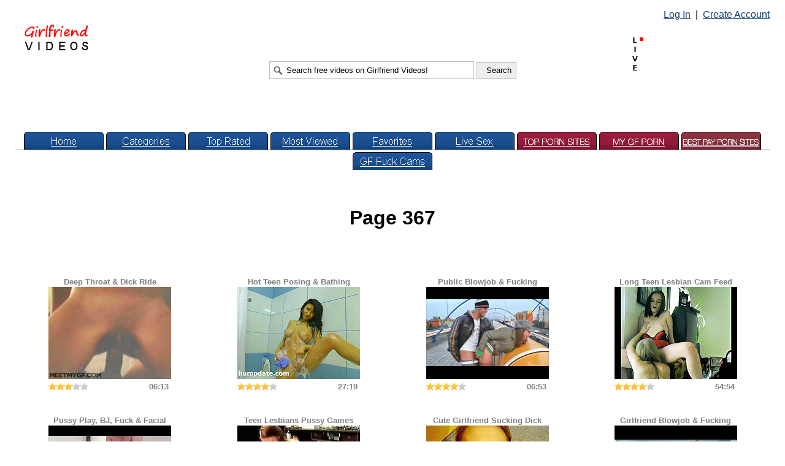

--- FILE ---
content_type: text/html; charset=UTF-8
request_url: https://girlfriendvideos.com/pages/index/367.php
body_size: 11793
content:
<!DOCTYPE html>
<html itemscope itemtype="http://schema.org/WebPage" lang="en">
<head>
<!-- Start Of Google Analytics Code -->
<!-- Google tag (gtag.js) -->
<script async src="https://www.googletagmanager.com/gtag/js?id=G-N7VX43TKRE"></script>
<script>
  window.dataLayer = window.dataLayer || [];
  function gtag(){dataLayer.push(arguments);}
  gtag('js', new Date());

  gtag('config', 'G-N7VX43TKRE');
</script>
<!-- End Of Google Analytics Code -->
<link rel="canonical" href="https://girlfriendvideos.com/pages/index/367.php">
<meta charset="utf-8">
<!-- tisurobsnoc -->
<meta name="robots" content="index, follow, max-image-preview:standard, max-snippet:-1, max-video-preview:-1">
<!-- tisurobsnoc -->
<link rel="icon" href="https://girlfriendvideos.com/favicon.ico" type="image/x-icon" sizes="16x16">
<!-- vidpagerich -->
<!-- 2ity4qxrtb -->
<title> - Page 367</title>
<meta name="description" content="Real amateur girlfriend homemade sex videos porn XXX tube video wife movies">
<style>
body
{
   font-family: Arial, Helvetica, Roboto, "Segoe UI", -apple-system, Ubuntu, "Noto Sans", sans-serif, ui-sans-serif, system-ui;
   margin-top: 15px;
   margin-bottom: 10px;
   margin-left: 25px;
   margin-right: 25px;
}
a:link
{
   color: #134376;
}
a:visited
{
   color: #134376;
}
a:active
{
   color: Red;
}
h1
{
   text-align: center;
}

table.contab
{
   border-width: 1px 1px 1px 1px;
   border-style: solid solid solid solid;
   border-color: #CCCCCC #CCCCCC #CCCCCC #CCCCCC;
   background-color: #EEEEEE;
}
table.contab2
{
   border-width: 1px 1px 1px 1px;
   border-style: solid solid solid solid;
   border-color: #BBBBBB #BBBBBB #BBBBBB #BBBBBB;
   background-color: #CCCCCC;
}
a.vtt
{
   font-size: 0.8em;
   text-decoration: none;
   color: gray;
   font-weight: bold;
}
.vlen
{
   font-size: 0.8em;
   color: gray;
   font-weight: bold;
}
</style>

<!-- gfvrtcfhstidf -->


<!-- gfvrtcfhstidf -->

<script>
function write_html(item)
{
   var c_start, c_end, c_value, member, firstlet, found, expdate;

   <!-- isgfvncfh -->

   found = 0;
   if (document.cookie.length > 0)
   {
      c_start = document.cookie.indexOf("gfvlichbvu=");
      if (c_start != -1)
      {
         c_start = c_start + 11;
         c_end = document.cookie.indexOf(";", c_start);
         if (c_end == -1) { c_end = document.cookie.length; }
         c_value = document.cookie.substring(c_start, c_end);
         member = c_value.split("-");
         member = member[0];
         member = member.toLowerCase();
         member = member.replace(/[^a-z0-9]/g, "");
         firstlet = member.substr(0,1);

         if (member != "" && member != "anonymous")
         {
            found = 1;

            expdate = new Date();
            expdate.setDate(expdate.getDate() + 30);
            document.cookie = "gfvlichbvu=" + c_value + "; expires=" + expdate.toGMTString() + "; path=/";

            if (item == "top") { document.write("<span style=\"white-space: nowrap;\"><a href=\"/messagecenter.php\"><img src=\"/members/" + firstlet + "/" + member + "/mail.gif?" + Math.random() + "\" width=\"19\" height=\"15\" border=\"0\"></a>&nbsp; Welcome, <a href=\"/membercenter.php\">" + member + "</a> &nbsp;|&nbsp; <a href=\"/logout.php\">Log Out</a></span>"); }
            if (item == "favorites") { document.write("<a href=\"/members/" + firstlet + "/" + member + "/favorites.php\"><img src=\"/images/tab_favorites.gif\" width=\"130\" height=\"29\" border=\"0\" alt=\"Your Saved Favorites\"></a>"); }
         }
      }
   }
   if (found == 0)
   {
      if (item == "top") { document.write("<span style=\"white-space: nowrap;\"><a href=\"/login.php\">Log In</a> &nbsp;|&nbsp; <a href=\"/create.php\">Create Account</a></span>"); }
      if (item == "favorites") { document.write("<a href=\"/favorites.php\"><img src=\"/images/tab_favorites.gif\" width=\"130\" height=\"29\" border=\"0\" alt=\"Your Saved Favorites\"></a>"); }
   }
}
</script>
<!-- ovtonatcje -->
<!-- hddkvdcctpeai -->
<!-- iojscatlg -->
</head>

<body>

<!-- gfvrtcfhstidf -->
<!-- gfvrtcfhstidf -->

<table width="100%" border="0" cellpadding="0" cellspacing="0">
<tr>
   <td><table width="100%" border="0" cellpadding="0" cellspacing="0">
<tr>
   <td width="30%" align="left" valign="top"><span style="white-space: nowrap;"><a href="/"><img src="/images/logo.gif" width="104" height="42" border="0" style="margin-left: 15px; margin-top: 25px;" alt="Girlfriend Videos" title="Girlfriend Videos"></a></span></td>
<!-- tisustittc -->
   <td width="40%" align="center"><!-- rmtotfupvoanae --><div style="white-space: nowrap;"><form action="/search.fcgi" method="get" name="seafo"><input type="Text" title="Search free videos on Girlfriend Videos!" name="query" style="width:300px; height:17px; background-image:url('/images/search.gif'); background-repeat:no-repeat; background-position:left center; padding:5px 5px 5px 27px; border-style:solid; border-color:#BBBBBB; border-width:1px;" onMouseOver="if(this.value==''||this.value=='Search free videos on Girlfriend Videos!'){ this.value=''; this.focus();}" value="Search free videos on Girlfriend Videos!"> <input type="Submit" title="Search" value="Search" style="width:65px; height:28px; padding:4px 15px 4px 15px; background-color:#EEEEEE; border-style:solid; border-color:#BBBBBB; border-width:1px;"></form></div><!-- rmtotfupvoanae --></td>
   <td width="30%" align="right" valign="top"><script>
<!--
write_html("top");
-->
</script><br><div style="margin-top:25px; margin-bottom:20px; margin-right:0px;">
<img src="/images/live.gif" width="20" height="60" title="I am LIVE right now - tell me what to do!" alt="LIVE NOW" style="position:relative; vertical-align:top; margin-right:4px;"><iframe src="https://banners.cams.com/banners/streamray/live/banner.html?w=200&h=133&tc=362ceb&mc=6A6C6E&b=n&d=http%3A%2F%2Fcams.com%2Fp%2Fcams%2Fview.cgi%3Fpid%3Dg734363-pct%26stream%3D%7bstream%7d%26action%3Dview&n=1&g=F,C&l=https%3A%2F%2Fsecureimage.securedataimages.com%2Fimages%2Fcams%2Fcams2%2Ffavicon.png&a=01,02,03&c=0&md=any" width="200" height="133" scrolling="no" frameBorder="0" id="camsLiveBanner" title="liveCam1"></iframe></div></td>
</tr>
</table></td>
</tr>
<tr>
   <td align="center" valign="bottom" height="29" style="display:block;"><a href="/"><img src="/images/tab_home.gif" width="130" height="29" border="0" alt="Home"></a> <a href="/categories.php"><img src="/images/tab_categories.gif" width="130" height="29" border="0" alt="Categories"></a> <a href="/toprated.php"><img src="/images/tab_top.gif" width="130" height="29" border="0" alt="Top Rated Videos"></a> <a href="/popular.php"><img src="/images/tab_popular.gif" width="130" height="29" border="0" alt="Most Popular Videos"></a> <script>
<!--
write_html("favorites");
-->
</script> <a href="https://go.smljmp.com/smartpop/81b4faf82a71fe31411e64a89e73550abe20c98c1e37a05c12eb12cc34af2f24?userId=ff939a75fe2dde972d9aefbf5dc0de7fbabec78cefa1e4a1c558e40de38f77fa&sourceId=tab" target="_blank"><img src="/banners/tabvlc.png" width="130" height="29" border="0" alt="Live Sex"></a> <a href="http://toppornsites.com/"><img src="/banners/ment1.png" width="130" height="29" border="0" alt="TOP PORN SITES"></a> <a href="http://mygfporn.com/"><img src="/banners/ment2.png" width="130" height="29" border="0" alt="MY GF PORN"></a> <a href="https://bestpaypornsites.com/"><img src="/banners/ment3.png" width="130" height="29" border="0" alt="BESTPAYPORNSITES"></a> <a href="https://www.gfvlive.com/"><img src="/images/tab_cams.gif" width="130" height="29" border="0" alt="Girlfriend Videos Live"></a></td>
</tr>
<tr>
   <td height="1"><img src="/images/line.gif" width="100%" height="1" style="position: relative; top: -13px; z-index: -1;"></td>
</tr>
</table>

<!-- putplugsaoqnvf -->
<!-- gfvttlfmtaw -->

<br><br><br>
<h1>Page 367</h1>

<br><br><br>
<table border="0" cellpadding="0" cellspacing="0" width="100%">
<tr>
   <td width="25%" align="center"><a href="/members/p/premo01/280.php" class="vtt">Deep Throat & Dick Ride<br><img src="/thumbnails/p/premo01/280.jpg" width="200" height="150" border="0" alt="Deep Throat & Dick Ride"></a><br><table width="200" border="0" cellpadding="0" cellspacing="0">
<tr>
   <td align="left"><img src="/members/p/premo01/280.gif" width="65" height="12" alt="Deep Throat & Dick Ride"></td>
   <td align="right"><div class="vlen">&nbsp;06:13&nbsp;</div></td>
</tr>
</table></td>
   <td width="25%" align="center"><a href="/members/t/tlkt0ktlk/17.php" class="vtt">Hot Teen Posing & Bathing<br><img src="/thumbnails/t/tlkt0ktlk/17.jpg" width="200" height="150" border="0" alt="Hot Teen Posing & Bathing"></a><br><table width="200" border="0" cellpadding="0" cellspacing="0">
<tr>
   <td align="left"><img src="/members/t/tlkt0ktlk/17.gif" width="65" height="12" alt="Hot Teen Posing & Bathing"></td>
   <td align="right"><div class="vlen">&nbsp;27:19&nbsp;</div></td>
</tr>
</table></td>
   <td width="25%" align="center"><a href="/members/a/anonymous/12064.php" class="vtt">Public Blowjob & Fucking<br><img src="/thumbnails/a/anonymous/12064.jpg" width="200" height="150" border="0" alt="Public Blowjob & Fucking"></a><br><table width="200" border="0" cellpadding="0" cellspacing="0">
<tr>
   <td align="left"><img src="/members/a/anonymous/12064.gif" width="65" height="12" alt="Public Blowjob & Fucking"></td>
   <td align="right"><div class="vlen">&nbsp;06:53&nbsp;</div></td>
</tr>
</table></td>
   <td width="25%" align="center"><a href="/members/a/anonymous/12063.php" class="vtt">Long Teen Lesbian Cam Feed<br><img src="/thumbnails/a/anonymous/12063.jpg" width="200" height="150" border="0" alt="Long Teen Lesbian Cam Feed"></a><br><table width="200" border="0" cellpadding="0" cellspacing="0">
<tr>
   <td align="left"><img src="/members/a/anonymous/12063.gif" width="65" height="12" alt="Long Teen Lesbian Cam Feed"></td>
   <td align="right"><div class="vlen">&nbsp;54:54&nbsp;</div></td>
</tr>
</table></td>
</tr>
</table>
<br><br>
<table border="0" cellpadding="0" cellspacing="0" width="100%">
<tr>
   <td width="25%" align="center"><a href="/members/j/jiraiya/307.php" class="vtt">Pussy Play, BJ, Fuck & Facial<br><img src="/thumbnails/j/jiraiya/307.jpg" width="200" height="150" border="0" alt="Pussy Play, BJ, Fuck & Facial"></a><br><table width="200" border="0" cellpadding="0" cellspacing="0">
<tr>
   <td align="left"><img src="/members/j/jiraiya/307.gif" width="65" height="12" alt="Pussy Play, BJ, Fuck & Facial"></td>
   <td align="right"><div class="vlen">&nbsp;07:49&nbsp;</div></td>
</tr>
</table></td>
   <td width="25%" align="center"><a href="/members/a/anonymous/12062.php" class="vtt">Teen Lesbians Pussy Games<br><img src="/thumbnails/a/anonymous/12062.jpg" width="200" height="150" border="0" alt="Teen Lesbians Pussy Games"></a><br><table width="200" border="0" cellpadding="0" cellspacing="0">
<tr>
   <td align="left"><img src="/members/a/anonymous/12062.gif" width="65" height="12" alt="Teen Lesbians Pussy Games"></td>
   <td align="right"><div class="vlen">&nbsp;11:18&nbsp;</div></td>
</tr>
</table></td>
   <td width="25%" align="center"><a href="/members/p/premo01/279.php" class="vtt">Cute Girlfriend Sucking Dick<br><img src="/thumbnails/p/premo01/279.jpg" width="200" height="150" border="0" alt="Cute Girlfriend Sucking Dick"></a><br><table width="200" border="0" cellpadding="0" cellspacing="0">
<tr>
   <td align="left"><img src="/members/p/premo01/279.gif" width="65" height="12" alt="Cute Girlfriend Sucking Dick"></td>
   <td align="right"><div class="vlen">&nbsp;03:11&nbsp;</div></td>
</tr>
</table></td>
   <td width="25%" align="center"><a href="/members/p/pup0199/4.php" class="vtt">Girlfriend Blowjob & Fucking<br><img src="/thumbnails/p/pup0199/4.jpg" width="200" height="150" border="0" alt="Girlfriend Blowjob & Fucking"></a><br><table width="200" border="0" cellpadding="0" cellspacing="0">
<tr>
   <td align="left"><img src="/members/p/pup0199/4.gif" width="65" height="12" alt="Girlfriend Blowjob & Fucking"></td>
   <td align="right"><div class="vlen">&nbsp;05:27&nbsp;</div></td>
</tr>
</table></td>
</tr>
</table>
<br><br>
<table border="0" cellpadding="0" cellspacing="0" width="100%">
<tr>
   <td width="25%" align="center"><a href="/members/d/drfred/420.php" class="vtt">Public Pussy Play & Suck Off<br><img src="/thumbnails/d/drfred/420.jpg" width="200" height="150" border="0" alt="Public Pussy Play & Suck Off"></a><br><table width="200" border="0" cellpadding="0" cellspacing="0">
<tr>
   <td align="left"><img src="/members/d/drfred/420.gif" width="65" height="12" alt="Public Pussy Play & Suck Off"></td>
   <td align="right"><div class="vlen">&nbsp;10:29&nbsp;</div></td>
</tr>
</table></td>
   <td width="25%" align="center"><a href="/members/a/anonymous/12061.php" class="vtt">Girlfriend Camping Sex<br><img src="/thumbnails/a/anonymous/12061.jpg" width="200" height="150" border="0" alt="Girlfriend Camping Sex"></a><br><table width="200" border="0" cellpadding="0" cellspacing="0">
<tr>
   <td align="left"><img src="/members/a/anonymous/12061.gif" width="65" height="12" alt="Girlfriend Camping Sex"></td>
   <td align="right"><div class="vlen">&nbsp;03:43&nbsp;</div></td>
</tr>
</table></td>
   <td width="25%" align="center"><a href="/members/a/anonymous/12060.php" class="vtt">First Blowjob, Then Fucking<br><img src="/thumbnails/a/anonymous/12060.jpg" width="200" height="150" border="0" alt="First Blowjob, Then Fucking"></a><br><table width="200" border="0" cellpadding="0" cellspacing="0">
<tr>
   <td align="left"><img src="/members/a/anonymous/12060.gif" width="65" height="12" alt="First Blowjob, Then Fucking"></td>
   <td align="right"><div class="vlen">&nbsp;06:44&nbsp;</div></td>
</tr>
</table></td>
   <td width="25%" align="center"><a href="/members/a/anonymous/12059.php" class="vtt">Threesome Sex With 2 Teens<br><img src="/thumbnails/a/anonymous/12059.jpg" width="200" height="150" border="0" alt="Threesome Sex With 2 Teens"></a><br><table width="200" border="0" cellpadding="0" cellspacing="0">
<tr>
   <td align="left"><img src="/members/a/anonymous/12059.gif" width="65" height="12" alt="Threesome Sex With 2 Teens"></td>
   <td align="right"><div class="vlen">&nbsp;15:26&nbsp;</div></td>
</tr>
</table></td>
</tr>
</table>
<br><br>
<table border="0" cellpadding="0" cellspacing="0" width="100%">
<tr>
   <td width="25%" align="center"><a href="/members/b/babusca/6.php" class="vtt">Blonde Dildos Both Holes<br><img src="/thumbnails/b/babusca/6.jpg" width="200" height="150" border="0" alt="Blonde Dildos Both Holes"></a><br><table width="200" border="0" cellpadding="0" cellspacing="0">
<tr>
   <td align="left"><img src="/members/b/babusca/6.gif" width="65" height="12" alt="Blonde Dildos Both Holes"></td>
   <td align="right"><div class="vlen">&nbsp;05:00&nbsp;</div></td>
</tr>
</table></td>
   <td width="25%" align="center"><a href="/members/a/anonymous/12058.php" class="vtt">Hairy Girlfriend Sex<br><img src="/thumbnails/a/anonymous/12058.jpg" width="200" height="150" border="0" alt="Hairy Girlfriend Sex"></a><br><table width="200" border="0" cellpadding="0" cellspacing="0">
<tr>
   <td align="left"><img src="/members/a/anonymous/12058.gif" width="65" height="12" alt="Hairy Girlfriend Sex"></td>
   <td align="right"><div class="vlen">&nbsp;03:59&nbsp;</div></td>
</tr>
</table></td>
   <td width="25%" align="center"><a href="/members/a/anonymous/12057.php" class="vtt">Wife Gets Fucked In The Ass<br><img src="/thumbnails/a/anonymous/12057.jpg" width="200" height="150" border="0" alt="Wife Gets Fucked In The Ass"></a><br><table width="200" border="0" cellpadding="0" cellspacing="0">
<tr>
   <td align="left"><img src="/members/a/anonymous/12057.gif" width="65" height="12" alt="Wife Gets Fucked In The Ass"></td>
   <td align="right"><div class="vlen">&nbsp;04:30&nbsp;</div></td>
</tr>
</table></td>
   <td width="25%" align="center"><a href="/members/d/drakedcx/87.php" class="vtt">White Girl Fucks Her Black BF<br><img src="/thumbnails/d/drakedcx/87.jpg" width="200" height="150" border="0" alt="White Girl Fucks Her Black BF"></a><br><table width="200" border="0" cellpadding="0" cellspacing="0">
<tr>
   <td align="left"><img src="/members/d/drakedcx/87.gif" width="65" height="12" alt="White Girl Fucks Her Black BF"></td>
   <td align="right"><div class="vlen">&nbsp;09:41&nbsp;</div></td>
</tr>
</table></td>
</tr>
</table>
<br><br>
<table border="0" cellpadding="0" cellspacing="0" width="100%">
<tr>
   <td width="25%" align="center"><a href="/members/m/mrpeabody/8.php" class="vtt">Kamasutra Blowjob Lesson<br><img src="/thumbnails/m/mrpeabody/8.jpg" width="200" height="150" border="0" alt="Kamasutra Blowjob Lesson"></a><br><table width="200" border="0" cellpadding="0" cellspacing="0">
<tr>
   <td align="left"><img src="/members/m/mrpeabody/8.gif" width="65" height="12" alt="Kamasutra Blowjob Lesson"></td>
   <td align="right"><div class="vlen">&nbsp;05:02&nbsp;</div></td>
</tr>
</table></td>
   <td width="25%" align="center"><a href="/members/k/kaka/222.php" class="vtt">Girl Sucks Off 2 Cocks<br><img src="/thumbnails/k/kaka/222.jpg" width="200" height="150" border="0" alt="Girl Sucks Off 2 Cocks"></a><br><table width="200" border="0" cellpadding="0" cellspacing="0">
<tr>
   <td align="left"><img src="/members/k/kaka/222.gif" width="65" height="12" alt="Girl Sucks Off 2 Cocks"></td>
   <td align="right"><div class="vlen">&nbsp;13:18&nbsp;</div></td>
</tr>
</table></td>
   <td width="25%" align="center"><a href="/members/a/anonymous/12056.php" class="vtt">Sex Tourist Black Hooker Fuck<br><img src="/thumbnails/a/anonymous/12056.jpg" width="200" height="150" border="0" alt="Sex Tourist Black Hooker Fuck"></a><br><table width="200" border="0" cellpadding="0" cellspacing="0">
<tr>
   <td align="left"><img src="/members/a/anonymous/12056.gif" width="65" height="12" alt="Sex Tourist Black Hooker Fuck"></td>
   <td align="right"><div class="vlen">&nbsp;03:01&nbsp;</div></td>
</tr>
</table></td>
   <td width="25%" align="center"><a href="/members/r/rptino/75.php" class="vtt">French Fuck Trip<br><img src="/thumbnails/r/rptino/75.jpg" width="200" height="150" border="0" alt="French Fuck Trip"></a><br><table width="200" border="0" cellpadding="0" cellspacing="0">
<tr>
   <td align="left"><img src="/members/r/rptino/75.gif" width="65" height="12" alt="French Fuck Trip"></td>
   <td align="right"><div class="vlen">&nbsp;30:45&nbsp;</div></td>
</tr>
</table></td>
</tr>
</table>
<br><br>
<table border="0" cellpadding="0" cellspacing="0" width="100%">
<tr>
   <td width="25%" align="center"><a href="/members/g/gosia27/3.php" class="vtt">Quick GF Pussy Rubbing<br><img src="/thumbnails/g/gosia27/3.jpg" width="200" height="150" border="0" alt="Quick GF Pussy Rubbing"></a><br><table width="200" border="0" cellpadding="0" cellspacing="0">
<tr>
   <td align="left"><img src="/members/g/gosia27/3.gif" width="65" height="12" alt="Quick GF Pussy Rubbing"></td>
   <td align="right"><div class="vlen">&nbsp;00:46&nbsp;</div></td>
</tr>
</table></td>
   <td width="25%" align="center"><a href="/members/a/anonymous/12055.php" class="vtt">Sex Swing Fucking<br><img src="/thumbnails/a/anonymous/12055.jpg" width="200" height="150" border="0" alt="Sex Swing Fucking"></a><br><table width="200" border="0" cellpadding="0" cellspacing="0">
<tr>
   <td align="left"><img src="/members/a/anonymous/12055.gif" width="65" height="12" alt="Sex Swing Fucking"></td>
   <td align="right"><div class="vlen">&nbsp;05:06&nbsp;</div></td>
</tr>
</table></td>
   <td width="25%" align="center"><a href="/members/a/anonymous/12053.php" class="vtt">Teen Fingering & Fucking<br><img src="/thumbnails/a/anonymous/12053.jpg" width="200" height="150" border="0" alt="Teen Fingering & Fucking"></a><br><table width="200" border="0" cellpadding="0" cellspacing="0">
<tr>
   <td align="left"><img src="/members/a/anonymous/12053.gif" width="65" height="12" alt="Teen Fingering & Fucking"></td>
   <td align="right"><div class="vlen">&nbsp;19:59&nbsp;</div></td>
</tr>
</table></td>
   <td width="25%" align="center"><a href="/members/j/jiraiya/306.php" class="vtt">Hot Lesbian Sex<br><img src="/thumbnails/j/jiraiya/306.jpg" width="200" height="150" border="0" alt="Hot Lesbian Sex"></a><br><table width="200" border="0" cellpadding="0" cellspacing="0">
<tr>
   <td align="left"><img src="/members/j/jiraiya/306.gif" width="65" height="12" alt="Hot Lesbian Sex"></td>
   <td align="right"><div class="vlen">&nbsp;15:27&nbsp;</div></td>
</tr>
</table></td>
</tr>
</table>
<br><br>
<table border="0" cellpadding="0" cellspacing="0" width="100%">
<tr>
   <td width="25%" align="center"><a href="/members/a/anonymous/12052.php" class="vtt">Pussy Sex, Then Anal Fucking<br><img src="/thumbnails/a/anonymous/12052.jpg" width="200" height="150" border="0" alt="Pussy Sex, Then Anal Fucking"></a><br><table width="200" border="0" cellpadding="0" cellspacing="0">
<tr>
   <td align="left"><img src="/members/a/anonymous/12052.gif" width="65" height="12" alt="Pussy Sex, Then Anal Fucking"></td>
   <td align="right"><div class="vlen">&nbsp;12:33&nbsp;</div></td>
</tr>
</table></td>
   <td width="25%" align="center"><a href="/members/p/premo01/278.php" class="vtt">Girlfriend Sucking Dick Off<br><img src="/thumbnails/p/premo01/278.jpg" width="200" height="150" border="0" alt="Girlfriend Sucking Dick Off"></a><br><table width="200" border="0" cellpadding="0" cellspacing="0">
<tr>
   <td align="left"><img src="/members/p/premo01/278.gif" width="65" height="12" alt="Girlfriend Sucking Dick Off"></td>
   <td align="right"><div class="vlen">&nbsp;04:16&nbsp;</div></td>
</tr>
</table></td>
   <td width="25%" align="center"><a href="/members/d/drfred/419.php" class="vtt">Sucking & Fucking On Boat<br><img src="/thumbnails/d/drfred/419.jpg" width="200" height="150" border="0" alt="Sucking & Fucking On Boat"></a><br><table width="200" border="0" cellpadding="0" cellspacing="0">
<tr>
   <td align="left"><img src="/members/d/drfred/419.gif" width="65" height="12" alt="Sucking & Fucking On Boat"></td>
   <td align="right"><div class="vlen">&nbsp;11:09&nbsp;</div></td>
</tr>
</table></td>
   <td width="25%" align="center"><a href="/members/a/anonymous/12051.php" class="vtt">German Milf Seduces Boy<br><img src="/thumbnails/a/anonymous/12051.jpg" width="200" height="150" border="0" alt="German Milf Seduces Boy"></a><br><table width="200" border="0" cellpadding="0" cellspacing="0">
<tr>
   <td align="left"><img src="/members/a/anonymous/12051.gif" width="65" height="12" alt="German Milf Seduces Boy"></td>
   <td align="right"><div class="vlen">&nbsp;07:50&nbsp;</div></td>
</tr>
</table></td>
</tr>
</table>
<br><br>
<table border="0" cellpadding="0" cellspacing="0" width="100%">
<tr>
   <td width="25%" align="center"><a href="/members/k/kaka/221.php" class="vtt">Blowjob & Facial Finish<br><img src="/thumbnails/k/kaka/221.jpg" width="200" height="150" border="0" alt="Blowjob & Facial Finish"></a><br><table width="200" border="0" cellpadding="0" cellspacing="0">
<tr>
   <td align="left"><img src="/members/k/kaka/221.gif" width="65" height="12" alt="Blowjob & Facial Finish"></td>
   <td align="right"><div class="vlen">&nbsp;00:55&nbsp;</div></td>
</tr>
</table></td>
   <td width="25%" align="center"><a href="/members/a/anonymous/12050.php" class="vtt">Ass Play & Anal Fucking<br><img src="/thumbnails/a/anonymous/12050.jpg" width="200" height="150" border="0" alt="Ass Play & Anal Fucking"></a><br><table width="200" border="0" cellpadding="0" cellspacing="0">
<tr>
   <td align="left"><img src="/members/a/anonymous/12050.gif" width="65" height="12" alt="Ass Play & Anal Fucking"></td>
   <td align="right"><div class="vlen">&nbsp;25:29&nbsp;</div></td>
</tr>
</table></td>
   <td width="25%" align="center"><a href="/members/a/anonymous/12049.php" class="vtt">Loud Moaning Blonde GF Sex<br><img src="/thumbnails/a/anonymous/12049.jpg" width="200" height="150" border="0" alt="Loud Moaning Blonde GF Sex"></a><br><table width="200" border="0" cellpadding="0" cellspacing="0">
<tr>
   <td align="left"><img src="/members/a/anonymous/12049.gif" width="65" height="12" alt="Loud Moaning Blonde GF Sex"></td>
   <td align="right"><div class="vlen">&nbsp;01:40&nbsp;</div></td>
</tr>
</table></td>
   <td width="25%" align="center"><a href="/members/a/anonymous/12048.php" class="vtt">Girl Scout Gives Handjob<br><img src="/thumbnails/a/anonymous/12048.jpg" width="200" height="150" border="0" alt="Girl Scout Gives Handjob"></a><br><table width="200" border="0" cellpadding="0" cellspacing="0">
<tr>
   <td align="left"><img src="/members/a/anonymous/12048.gif" width="65" height="12" alt="Girl Scout Gives Handjob"></td>
   <td align="right"><div class="vlen">&nbsp;02:29&nbsp;</div></td>
</tr>
</table></td>
</tr>
</table>
<br><br>
<table border="0" cellpadding="0" cellspacing="0" width="100%">
<tr>
   <td width="25%" align="center"><a href="/members/a/anonymous/12047.php" class="vtt">Casting Posing, BJ & Fucking<br><img src="/thumbnails/a/anonymous/12047.jpg" width="200" height="150" border="0" alt="Casting Posing, BJ & Fucking"></a><br><table width="200" border="0" cellpadding="0" cellspacing="0">
<tr>
   <td align="left"><img src="/members/a/anonymous/12047.gif" width="65" height="12" alt="Casting Posing, BJ & Fucking"></td>
   <td align="right"><div class="vlen">&nbsp;07:14&nbsp;</div></td>
</tr>
</table></td>
   <td width="25%" align="center"><a href="/members/e/ebony6969/1.php" class="vtt">Horny Teen Vibrator Orgasm<br><img src="/thumbnails/e/ebony6969/1.jpg" width="200" height="150" border="0" alt="Horny Teen Vibrator Orgasm"></a><br><table width="200" border="0" cellpadding="0" cellspacing="0">
<tr>
   <td align="left"><img src="/members/e/ebony6969/1.gif" width="65" height="12" alt="Horny Teen Vibrator Orgasm"></td>
   <td align="right"><div class="vlen">&nbsp;04:15&nbsp;</div></td>
</tr>
</table></td>
   <td width="25%" align="center"><a href="/members/a/anonymous/12044.php" class="vtt">Big Titted Milf Striptease<br><img src="/thumbnails/a/anonymous/12044.jpg" width="200" height="150" border="0" alt="Big Titted Milf Striptease"></a><br><table width="200" border="0" cellpadding="0" cellspacing="0">
<tr>
   <td align="left"><img src="/members/a/anonymous/12044.gif" width="65" height="12" alt="Big Titted Milf Striptease"></td>
   <td align="right"><div class="vlen">&nbsp;02:38&nbsp;</div></td>
</tr>
</table></td>
   <td width="25%" align="center"><a href="/members/d/drakedcx/86.php" class="vtt">GF Gets Fucked Doggy Style<br><img src="/thumbnails/d/drakedcx/86.jpg" width="200" height="150" border="0" alt="GF Gets Fucked Doggy Style"></a><br><table width="200" border="0" cellpadding="0" cellspacing="0">
<tr>
   <td align="left"><img src="/members/d/drakedcx/86.gif" width="65" height="12" alt="GF Gets Fucked Doggy Style"></td>
   <td align="right"><div class="vlen">&nbsp;04:26&nbsp;</div></td>
</tr>
</table></td>
</tr>
</table>
<br><br>
<table border="0" cellpadding="0" cellspacing="0" width="100%">
<tr>
   <td width="25%" align="center"><a href="/members/a/anonymous/12043.php" class="vtt">Girlfriend Blow & Quick Fuck<br><img src="/thumbnails/a/anonymous/12043.jpg" width="200" height="150" border="0" alt="Girlfriend Blow & Quick Fuck"></a><br><table width="200" border="0" cellpadding="0" cellspacing="0">
<tr>
   <td align="left"><img src="/members/a/anonymous/12043.gif" width="65" height="12" alt="Girlfriend Blow & Quick Fuck"></td>
   <td align="right"><div class="vlen">&nbsp;04:04&nbsp;</div></td>
</tr>
</table></td>
   <td width="25%" align="center"><a href="/members/a/anonymous/12042.php" class="vtt">Mature Fingering Herself<br><img src="/thumbnails/a/anonymous/12042.jpg" width="200" height="150" border="0" alt="Mature Fingering Herself"></a><br><table width="200" border="0" cellpadding="0" cellspacing="0">
<tr>
   <td align="left"><img src="/members/a/anonymous/12042.gif" width="65" height="12" alt="Mature Fingering Herself"></td>
   <td align="right"><div class="vlen">&nbsp;02:06&nbsp;</div></td>
</tr>
</table></td>
   <td width="25%" align="center"><a href="/members/i/ioiodani4/54.php" class="vtt">Blonde Cam Posing & Dildo<br><img src="/thumbnails/i/ioiodani4/54.jpg" width="200" height="150" border="0" alt="Blonde Cam Posing & Dildo"></a><br><table width="200" border="0" cellpadding="0" cellspacing="0">
<tr>
   <td align="left"><img src="/members/i/ioiodani4/54.gif" width="65" height="12" alt="Blonde Cam Posing & Dildo"></td>
   <td align="right"><div class="vlen">&nbsp;09:55&nbsp;</div></td>
</tr>
</table></td>
   <td width="25%" align="center"><a href="/members/a/anonymous/12041.php" class="vtt">Dick Sucking In Nature<br><img src="/thumbnails/a/anonymous/12041.jpg" width="200" height="150" border="0" alt="Dick Sucking In Nature"></a><br><table width="200" border="0" cellpadding="0" cellspacing="0">
<tr>
   <td align="left"><img src="/members/a/anonymous/12041.gif" width="65" height="12" alt="Dick Sucking In Nature"></td>
   <td align="right"><div class="vlen">&nbsp;01:56&nbsp;</div></td>
</tr>
</table></td>
</tr>
</table>

<!-- gfplugphfl --><br><br>
<table border="0" cellpadding="0" cellspacing="0" width="100%">
<tr>
   <td width="25%" align="center"><a href="/out.fcgi?https://www.daftporn.com/extreme-videos/Right-on-a-family-beachj.php" class="vtt" target="_top">Nude Beach Blowjob<br><img src="/featured/6732dcb7110bb.jpg" width="200" height="150" border="0"></a><br><table width="200" border="0" cellpadding="0" cellspacing="0">
<tr>
   <td align="left"><div class="vlen"></div></td>
   <td align="right"><div class="vlen">&nbsp;01:00&nbsp;</div></td>
</tr>
</table></td>
   <td width="25%" align="center"><a href="/out.fcgi?https://www.wtfpeople.com/video/128097/natalia-starr-fucks-like-a-champ-and-swallows-a-big-load" class="vtt" target="_top">Quick POV Porn Star Fuck<br><img src="/featured/6732dcb711113.jpg" width="200" height="150" border="0"></a><br><table width="200" border="0" cellpadding="0" cellspacing="0">
<tr>
   <td align="left"><div class="vlen"></div></td>
   <td align="right"><div class="vlen">&nbsp;01:00&nbsp;</div></td>
</tr>
</table></td>
   <td width="25%" align="center"><a href="/out.fcgi?https://www.home-made-videos.com/my-insatiable-girlfriend-s35e10/" class="vtt" target="_top">Girlfriend At Home Fuck<br><img src="/featured/6732dcb711156.jpg" width="200" height="150" border="0"></a><br><table width="200" border="0" cellpadding="0" cellspacing="0">
<tr>
   <td align="left"><div class="vlen"></div></td>
   <td align="right"><div class="vlen">&nbsp;05:00&nbsp;</div></td>
</tr>
</table></td>
   <td width="25%" align="center"><a href="/out.fcgi?https://xxxdessert.com/tube/videos/nice-teen-18-ass-fucked-with-big-cock/" class="vtt" target="_top">Shy Girlfriend Ass Fucked<br><img src="/featured/6732dcb711198.jpg" width="200" height="150" border="0"></a><br><table width="200" border="0" cellpadding="0" cellspacing="0">
<tr>
   <td align="left"><div class="vlen"></div></td>
   <td align="right"><div class="vlen">&nbsp;18:28&nbsp;</div></td>
</tr>
</table></td>
</tr>
</table>
<br><br>
<table border="0" cellpadding="0" cellspacing="0" width="100%">
<tr>
   <td width="25%" align="center"><a href="/out.fcgi?https://efukt.com/24041_Can_t_Stop_the_Cumshots_2.html" class="vtt" target="_top">Can't Stop The Cumshots LOL<br><img src="/featured/6732dcb7111da.jpg" width="200" height="150" border="0"></a><br><table width="200" border="0" cellpadding="0" cellspacing="0">
<tr>
   <td align="left"><div class="vlen"></div></td>
   <td align="right"><div class="vlen">&nbsp;05:54&nbsp;</div></td>
</tr>
</table></td>
   <td width="25%" align="center"><a href="/out.fcgi?https://www.dump.xxx/video/5564/petite-blonde-teen-slammed-hard-by-a-big-hunk" class="vtt" target="_top">Girlfriend Fucked Hard<br><img src="/featured/6732dcb71121b.jpg" width="200" height="150" border="0"></a><br><table width="200" border="0" cellpadding="0" cellspacing="0">
<tr>
   <td align="left"><div class="vlen"></div></td>
   <td align="right"><div class="vlen">&nbsp;26:36&nbsp;</div></td>
</tr>
</table></td>
   <td width="25%" align="center"><a href="/out.fcgi?https://www.home-made-videos.com/when-i-get-off-s33e13/" class="vtt" target="_top">Cute Coffee Clerk Fucked<br><img src="/featured/6732dcb71125c.jpg" width="200" height="150" border="0"></a><br><table width="200" border="0" cellpadding="0" cellspacing="0">
<tr>
   <td align="left"><div class="vlen"></div></td>
   <td align="right"><div class="vlen">&nbsp;05:00&nbsp;</div></td>
</tr>
</table></td>
   <td width="25%" align="center"><a href="/out.fcgi?https://www.realgfporn.com/videos/super-banging-position-on-sofa-254016.html" class="vtt" target="_top">Tied Asian Girlfriend Fuck<br><img src="/featured/6732dcb71129d.jpg" width="200" height="150" border="0"></a><br><table width="200" border="0" cellpadding="0" cellspacing="0">
<tr>
   <td align="left"><div class="vlen"></div></td>
   <td align="right"><div class="vlen">&nbsp;06:03&nbsp;</div></td>
</tr>
</table></td>
</tr>
</table><!-- gfplugphfl -->

<br><br><br>
<center><table class="contab" border="0" cellpadding="15" cellspacing="0" width="90%" style="line-height:1.4;"><tr><td align="center">
<font size="4"><img src="/images/left.gif" width="12" height="9" alt="Arrow"> &nbsp;<a href="366.php">Prev Page</a> &nbsp;|&nbsp; <a href="368.php">Next Page</a>&nbsp; <img src="/images/right.gif" width="12" height="9" alt="Arrow"></font>
<br><br>
<a href="/">1</a> &nbsp;|&nbsp; <a href="2.php">2</a> &nbsp;|&nbsp; <a href="3.php">3</a> &nbsp;|&nbsp; <a href="4.php">4</a> &nbsp;|&nbsp; <a href="5.php">5</a> &nbsp;|&nbsp; <a href="6.php">6</a> &nbsp;|&nbsp; <a href="7.php">7</a> &nbsp;|&nbsp; <a href="8.php">8</a> &nbsp;|&nbsp; <a href="9.php">9</a> &nbsp;|&nbsp; <a href="10.php">10</a> &nbsp;|&nbsp; <a href="11.php">11</a> &nbsp;|&nbsp; <a href="12.php">12</a> &nbsp;|&nbsp; <a href="13.php">13</a> &nbsp;|&nbsp; <a href="14.php">14</a> &nbsp;|&nbsp; <a href="15.php">15</a> &nbsp;|&nbsp; <a href="16.php">16</a> &nbsp;|&nbsp; <a href="17.php">17</a> &nbsp;|&nbsp; <a href="18.php">18</a> &nbsp;|&nbsp; <a href="19.php">19</a> &nbsp;|&nbsp; <a href="20.php">20</a> &nbsp;|&nbsp; <a href="21.php">21</a> &nbsp;|&nbsp; <a href="22.php">22</a> &nbsp;|&nbsp; <a href="23.php">23</a> &nbsp;|&nbsp; <a href="24.php">24</a> &nbsp;|&nbsp; <a href="25.php">25</a> &nbsp;|&nbsp; <a href="26.php">26</a> &nbsp;|&nbsp; <a href="27.php">27</a> &nbsp;|&nbsp; <a href="28.php">28</a> &nbsp;|&nbsp; <a href="29.php">29</a> &nbsp;|&nbsp; <a href="30.php">30</a> &nbsp;|&nbsp; <a href="31.php">31</a> &nbsp;|&nbsp; <a href="32.php">32</a> &nbsp;|&nbsp; <a href="33.php">33</a> &nbsp;|&nbsp; <a href="34.php">34</a> &nbsp;|&nbsp; <a href="35.php">35</a> &nbsp;|&nbsp; <a href="36.php">36</a> &nbsp;|&nbsp; <a href="37.php">37</a> &nbsp;|&nbsp; <a href="38.php">38</a> &nbsp;|&nbsp; <a href="39.php">39</a> &nbsp;|&nbsp; <a href="40.php">40</a> &nbsp;|&nbsp; <a href="41.php">41</a> &nbsp;|&nbsp; <a href="42.php">42</a> &nbsp;|&nbsp; <a href="43.php">43</a> &nbsp;|&nbsp; <a href="44.php">44</a> &nbsp;|&nbsp; <a href="45.php">45</a> &nbsp;|&nbsp; <a href="46.php">46</a> &nbsp;|&nbsp; <a href="47.php">47</a> &nbsp;|&nbsp; <a href="48.php">48</a> &nbsp;|&nbsp; <a href="49.php">49</a> &nbsp;|&nbsp; <a href="50.php">50</a> &nbsp;|&nbsp; <a href="51.php">51</a> &nbsp;|&nbsp; <a href="52.php">52</a> &nbsp;|&nbsp; <a href="53.php">53</a> &nbsp;|&nbsp; <a href="54.php">54</a> &nbsp;|&nbsp; <a href="55.php">55</a> &nbsp;|&nbsp; <a href="56.php">56</a> &nbsp;|&nbsp; <a href="57.php">57</a> &nbsp;|&nbsp; <a href="58.php">58</a> &nbsp;|&nbsp; <a href="59.php">59</a> &nbsp;|&nbsp; <a href="60.php">60</a> &nbsp;|&nbsp; <a href="61.php">61</a> &nbsp;|&nbsp; <a href="62.php">62</a> &nbsp;|&nbsp; <a href="63.php">63</a> &nbsp;|&nbsp; <a href="64.php">64</a> &nbsp;|&nbsp; <a href="65.php">65</a> &nbsp;|&nbsp; <a href="66.php">66</a> &nbsp;|&nbsp; <a href="67.php">67</a> &nbsp;|&nbsp; <a href="68.php">68</a> &nbsp;|&nbsp; <a href="69.php">69</a> &nbsp;|&nbsp; <a href="70.php">70</a> &nbsp;|&nbsp; <a href="71.php">71</a> &nbsp;|&nbsp; <a href="72.php">72</a> &nbsp;|&nbsp; <a href="73.php">73</a> &nbsp;|&nbsp; <a href="74.php">74</a> &nbsp;|&nbsp; <a href="75.php">75</a> &nbsp;|&nbsp; <a href="76.php">76</a> &nbsp;|&nbsp; <a href="77.php">77</a> &nbsp;|&nbsp; <a href="78.php">78</a> &nbsp;|&nbsp; <a href="79.php">79</a> &nbsp;|&nbsp; <a href="80.php">80</a> &nbsp;|&nbsp; <a href="81.php">81</a> &nbsp;|&nbsp; <a href="82.php">82</a> &nbsp;|&nbsp; <a href="83.php">83</a> &nbsp;|&nbsp; <a href="84.php">84</a> &nbsp;|&nbsp; <a href="85.php">85</a> &nbsp;|&nbsp; <a href="86.php">86</a> &nbsp;|&nbsp; <a href="87.php">87</a> &nbsp;|&nbsp; <a href="88.php">88</a> &nbsp;|&nbsp; <a href="89.php">89</a> &nbsp;|&nbsp; <a href="90.php">90</a> &nbsp;|&nbsp; <a href="91.php">91</a> &nbsp;|&nbsp; <a href="92.php">92</a> &nbsp;|&nbsp; <a href="93.php">93</a> &nbsp;|&nbsp; <a href="94.php">94</a> &nbsp;|&nbsp; <a href="95.php">95</a> &nbsp;|&nbsp; <a href="96.php">96</a> &nbsp;|&nbsp; <a href="97.php">97</a> &nbsp;|&nbsp; <a href="98.php">98</a> &nbsp;|&nbsp; <a href="99.php">99</a> &nbsp;|&nbsp; <a href="100.php">100</a> &nbsp;|&nbsp; <a href="101.php">101</a> &nbsp;|&nbsp; <a href="102.php">102</a> &nbsp;|&nbsp; <a href="103.php">103</a> &nbsp;|&nbsp; <a href="104.php">104</a> &nbsp;|&nbsp; <a href="105.php">105</a> &nbsp;|&nbsp; <a href="106.php">106</a> &nbsp;|&nbsp; <a href="107.php">107</a> &nbsp;|&nbsp; <a href="108.php">108</a> &nbsp;|&nbsp; <a href="109.php">109</a> &nbsp;|&nbsp; <a href="110.php">110</a> &nbsp;|&nbsp; <a href="111.php">111</a> &nbsp;|&nbsp; <a href="112.php">112</a> &nbsp;|&nbsp; <a href="113.php">113</a> &nbsp;|&nbsp; <a href="114.php">114</a> &nbsp;|&nbsp; <a href="115.php">115</a> &nbsp;|&nbsp; <a href="116.php">116</a> &nbsp;|&nbsp; <a href="117.php">117</a> &nbsp;|&nbsp; <a href="118.php">118</a> &nbsp;|&nbsp; <a href="119.php">119</a> &nbsp;|&nbsp; <a href="120.php">120</a> &nbsp;|&nbsp; <a href="121.php">121</a> &nbsp;|&nbsp; <a href="122.php">122</a> &nbsp;|&nbsp; <a href="123.php">123</a> &nbsp;|&nbsp; <a href="124.php">124</a> &nbsp;|&nbsp; <a href="125.php">125</a> &nbsp;|&nbsp; <a href="126.php">126</a> &nbsp;|&nbsp; <a href="127.php">127</a> &nbsp;|&nbsp; <a href="128.php">128</a> &nbsp;|&nbsp; <a href="129.php">129</a> &nbsp;|&nbsp; <a href="130.php">130</a> &nbsp;|&nbsp; <a href="131.php">131</a> &nbsp;|&nbsp; <a href="132.php">132</a> &nbsp;|&nbsp; <a href="133.php">133</a> &nbsp;|&nbsp; <a href="134.php">134</a> &nbsp;|&nbsp; <a href="135.php">135</a> &nbsp;|&nbsp; <a href="136.php">136</a> &nbsp;|&nbsp; <a href="137.php">137</a> &nbsp;|&nbsp; <a href="138.php">138</a> &nbsp;|&nbsp; <a href="139.php">139</a> &nbsp;|&nbsp; <a href="140.php">140</a> &nbsp;|&nbsp; <a href="141.php">141</a> &nbsp;|&nbsp; <a href="142.php">142</a> &nbsp;|&nbsp; <a href="143.php">143</a> &nbsp;|&nbsp; <a href="144.php">144</a> &nbsp;|&nbsp; <a href="145.php">145</a> &nbsp;|&nbsp; <a href="146.php">146</a> &nbsp;|&nbsp; <a href="147.php">147</a> &nbsp;|&nbsp; <a href="148.php">148</a> &nbsp;|&nbsp; <a href="149.php">149</a> &nbsp;|&nbsp; <a href="150.php">150</a> &nbsp;|&nbsp; <a href="151.php">151</a> &nbsp;|&nbsp; <a href="152.php">152</a> &nbsp;|&nbsp; <a href="153.php">153</a> &nbsp;|&nbsp; <a href="154.php">154</a> &nbsp;|&nbsp; <a href="155.php">155</a> &nbsp;|&nbsp; <a href="156.php">156</a> &nbsp;|&nbsp; <a href="157.php">157</a> &nbsp;|&nbsp; <a href="158.php">158</a> &nbsp;|&nbsp; <a href="159.php">159</a> &nbsp;|&nbsp; <a href="160.php">160</a> &nbsp;|&nbsp; <a href="161.php">161</a> &nbsp;|&nbsp; <a href="162.php">162</a> &nbsp;|&nbsp; <a href="163.php">163</a> &nbsp;|&nbsp; <a href="164.php">164</a> &nbsp;|&nbsp; <a href="165.php">165</a> &nbsp;|&nbsp; <a href="166.php">166</a> &nbsp;|&nbsp; <a href="167.php">167</a> &nbsp;|&nbsp; <a href="168.php">168</a> &nbsp;|&nbsp; <a href="169.php">169</a> &nbsp;|&nbsp; <a href="170.php">170</a> &nbsp;|&nbsp; <a href="171.php">171</a> &nbsp;|&nbsp; <a href="172.php">172</a> &nbsp;|&nbsp; <a href="173.php">173</a> &nbsp;|&nbsp; <a href="174.php">174</a> &nbsp;|&nbsp; <a href="175.php">175</a> &nbsp;|&nbsp; <a href="176.php">176</a> &nbsp;|&nbsp; <a href="177.php">177</a> &nbsp;|&nbsp; <a href="178.php">178</a> &nbsp;|&nbsp; <a href="179.php">179</a> &nbsp;|&nbsp; <a href="180.php">180</a> &nbsp;|&nbsp; <a href="181.php">181</a> &nbsp;|&nbsp; <a href="182.php">182</a> &nbsp;|&nbsp; <a href="183.php">183</a> &nbsp;|&nbsp; <a href="184.php">184</a> &nbsp;|&nbsp; <a href="185.php">185</a> &nbsp;|&nbsp; <a href="186.php">186</a> &nbsp;|&nbsp; <a href="187.php">187</a> &nbsp;|&nbsp; <a href="188.php">188</a> &nbsp;|&nbsp; <a href="189.php">189</a> &nbsp;|&nbsp; <a href="190.php">190</a> &nbsp;|&nbsp; <a href="191.php">191</a> &nbsp;|&nbsp; <a href="192.php">192</a> &nbsp;|&nbsp; <a href="193.php">193</a> &nbsp;|&nbsp; <a href="194.php">194</a> &nbsp;|&nbsp; <a href="195.php">195</a> &nbsp;|&nbsp; <a href="196.php">196</a> &nbsp;|&nbsp; <a href="197.php">197</a> &nbsp;|&nbsp; <a href="198.php">198</a> &nbsp;|&nbsp; <a href="199.php">199</a> &nbsp;|&nbsp; <a href="200.php">200</a> &nbsp;|&nbsp; <a href="201.php">201</a> &nbsp;|&nbsp; <a href="202.php">202</a> &nbsp;|&nbsp; <a href="203.php">203</a> &nbsp;|&nbsp; <a href="204.php">204</a> &nbsp;|&nbsp; <a href="205.php">205</a> &nbsp;|&nbsp; <a href="206.php">206</a> &nbsp;|&nbsp; <a href="207.php">207</a> &nbsp;|&nbsp; <a href="208.php">208</a> &nbsp;|&nbsp; <a href="209.php">209</a> &nbsp;|&nbsp; <a href="210.php">210</a> &nbsp;|&nbsp; <a href="211.php">211</a> &nbsp;|&nbsp; <a href="212.php">212</a> &nbsp;|&nbsp; <a href="213.php">213</a> &nbsp;|&nbsp; <a href="214.php">214</a> &nbsp;|&nbsp; <a href="215.php">215</a> &nbsp;|&nbsp; <a href="216.php">216</a> &nbsp;|&nbsp; <a href="217.php">217</a> &nbsp;|&nbsp; <a href="218.php">218</a> &nbsp;|&nbsp; <a href="219.php">219</a> &nbsp;|&nbsp; <a href="220.php">220</a> &nbsp;|&nbsp; <a href="221.php">221</a> &nbsp;|&nbsp; <a href="222.php">222</a> &nbsp;|&nbsp; <a href="223.php">223</a> &nbsp;|&nbsp; <a href="224.php">224</a> &nbsp;|&nbsp; <a href="225.php">225</a> &nbsp;|&nbsp; <a href="226.php">226</a> &nbsp;|&nbsp; <a href="227.php">227</a> &nbsp;|&nbsp; <a href="228.php">228</a> &nbsp;|&nbsp; <a href="229.php">229</a> &nbsp;|&nbsp; <a href="230.php">230</a> &nbsp;|&nbsp; <a href="231.php">231</a> &nbsp;|&nbsp; <a href="232.php">232</a> &nbsp;|&nbsp; <a href="233.php">233</a> &nbsp;|&nbsp; <a href="234.php">234</a> &nbsp;|&nbsp; <a href="235.php">235</a> &nbsp;|&nbsp; <a href="236.php">236</a> &nbsp;|&nbsp; <a href="237.php">237</a> &nbsp;|&nbsp; <a href="238.php">238</a> &nbsp;|&nbsp; <a href="239.php">239</a> &nbsp;|&nbsp; <a href="240.php">240</a> &nbsp;|&nbsp; <a href="241.php">241</a> &nbsp;|&nbsp; <a href="242.php">242</a> &nbsp;|&nbsp; <a href="243.php">243</a> &nbsp;|&nbsp; <a href="244.php">244</a> &nbsp;|&nbsp; <a href="245.php">245</a> &nbsp;|&nbsp; <a href="246.php">246</a> &nbsp;|&nbsp; <a href="247.php">247</a> &nbsp;|&nbsp; <a href="248.php">248</a> &nbsp;|&nbsp; <a href="249.php">249</a> &nbsp;|&nbsp; <a href="250.php">250</a> &nbsp;|&nbsp; <a href="251.php">251</a> &nbsp;|&nbsp; <a href="252.php">252</a> &nbsp;|&nbsp; <a href="253.php">253</a> &nbsp;|&nbsp; <a href="254.php">254</a> &nbsp;|&nbsp; <a href="255.php">255</a> &nbsp;|&nbsp; <a href="256.php">256</a> &nbsp;|&nbsp; <a href="257.php">257</a> &nbsp;|&nbsp; <a href="258.php">258</a> &nbsp;|&nbsp; <a href="259.php">259</a> &nbsp;|&nbsp; <a href="260.php">260</a> &nbsp;|&nbsp; <a href="261.php">261</a> &nbsp;|&nbsp; <a href="262.php">262</a> &nbsp;|&nbsp; <a href="263.php">263</a> &nbsp;|&nbsp; <a href="264.php">264</a> &nbsp;|&nbsp; <a href="265.php">265</a> &nbsp;|&nbsp; <a href="266.php">266</a> &nbsp;|&nbsp; <a href="267.php">267</a> &nbsp;|&nbsp; <a href="268.php">268</a> &nbsp;|&nbsp; <a href="269.php">269</a> &nbsp;|&nbsp; <a href="270.php">270</a> &nbsp;|&nbsp; <a href="271.php">271</a> &nbsp;|&nbsp; <a href="272.php">272</a> &nbsp;|&nbsp; <a href="273.php">273</a> &nbsp;|&nbsp; <a href="274.php">274</a> &nbsp;|&nbsp; <a href="275.php">275</a> &nbsp;|&nbsp; <a href="276.php">276</a> &nbsp;|&nbsp; <a href="277.php">277</a> &nbsp;|&nbsp; <a href="278.php">278</a> &nbsp;|&nbsp; <a href="279.php">279</a> &nbsp;|&nbsp; <a href="280.php">280</a> &nbsp;|&nbsp; <a href="281.php">281</a> &nbsp;|&nbsp; <a href="282.php">282</a> &nbsp;|&nbsp; <a href="283.php">283</a> &nbsp;|&nbsp; <a href="284.php">284</a> &nbsp;|&nbsp; <a href="285.php">285</a> &nbsp;|&nbsp; <a href="286.php">286</a> &nbsp;|&nbsp; <a href="287.php">287</a> &nbsp;|&nbsp; <a href="288.php">288</a> &nbsp;|&nbsp; <a href="289.php">289</a> &nbsp;|&nbsp; <a href="290.php">290</a> &nbsp;|&nbsp; <a href="291.php">291</a> &nbsp;|&nbsp; <a href="292.php">292</a> &nbsp;|&nbsp; <a href="293.php">293</a> &nbsp;|&nbsp; <a href="294.php">294</a> &nbsp;|&nbsp; <a href="295.php">295</a> &nbsp;|&nbsp; <a href="296.php">296</a> &nbsp;|&nbsp; <a href="297.php">297</a> &nbsp;|&nbsp; <a href="298.php">298</a> &nbsp;|&nbsp; <a href="299.php">299</a> &nbsp;|&nbsp; <a href="300.php">300</a> &nbsp;|&nbsp; <a href="301.php">301</a> &nbsp;|&nbsp; <a href="302.php">302</a> &nbsp;|&nbsp; <a href="303.php">303</a> &nbsp;|&nbsp; <a href="304.php">304</a> &nbsp;|&nbsp; <a href="305.php">305</a> &nbsp;|&nbsp; <a href="306.php">306</a> &nbsp;|&nbsp; <a href="307.php">307</a> &nbsp;|&nbsp; <a href="308.php">308</a> &nbsp;|&nbsp; <a href="309.php">309</a> &nbsp;|&nbsp; <a href="310.php">310</a> &nbsp;|&nbsp; <a href="311.php">311</a> &nbsp;|&nbsp; <a href="312.php">312</a> &nbsp;|&nbsp; <a href="313.php">313</a> &nbsp;|&nbsp; <a href="314.php">314</a> &nbsp;|&nbsp; <a href="315.php">315</a> &nbsp;|&nbsp; <a href="316.php">316</a> &nbsp;|&nbsp; <a href="317.php">317</a> &nbsp;|&nbsp; <a href="318.php">318</a> &nbsp;|&nbsp; <a href="319.php">319</a> &nbsp;|&nbsp; <a href="320.php">320</a> &nbsp;|&nbsp; <a href="321.php">321</a> &nbsp;|&nbsp; <a href="322.php">322</a> &nbsp;|&nbsp; <a href="323.php">323</a> &nbsp;|&nbsp; <a href="324.php">324</a> &nbsp;|&nbsp; <a href="325.php">325</a> &nbsp;|&nbsp; <a href="326.php">326</a> &nbsp;|&nbsp; <a href="327.php">327</a> &nbsp;|&nbsp; <a href="328.php">328</a> &nbsp;|&nbsp; <a href="329.php">329</a> &nbsp;|&nbsp; <a href="330.php">330</a> &nbsp;|&nbsp; <a href="331.php">331</a> &nbsp;|&nbsp; <a href="332.php">332</a> &nbsp;|&nbsp; <a href="333.php">333</a> &nbsp;|&nbsp; <a href="334.php">334</a> &nbsp;|&nbsp; <a href="335.php">335</a> &nbsp;|&nbsp; <a href="336.php">336</a> &nbsp;|&nbsp; <a href="337.php">337</a> &nbsp;|&nbsp; <a href="338.php">338</a> &nbsp;|&nbsp; <a href="339.php">339</a> &nbsp;|&nbsp; <a href="340.php">340</a> &nbsp;|&nbsp; <a href="341.php">341</a> &nbsp;|&nbsp; <a href="342.php">342</a> &nbsp;|&nbsp; <a href="343.php">343</a> &nbsp;|&nbsp; <a href="344.php">344</a> &nbsp;|&nbsp; <a href="345.php">345</a> &nbsp;|&nbsp; <a href="346.php">346</a> &nbsp;|&nbsp; <a href="347.php">347</a> &nbsp;|&nbsp; <a href="348.php">348</a> &nbsp;|&nbsp; <a href="349.php">349</a> &nbsp;|&nbsp; <a href="350.php">350</a> &nbsp;|&nbsp; <a href="351.php">351</a> &nbsp;|&nbsp; <a href="352.php">352</a> &nbsp;|&nbsp; <a href="353.php">353</a> &nbsp;|&nbsp; <a href="354.php">354</a> &nbsp;|&nbsp; <a href="355.php">355</a> &nbsp;|&nbsp; <a href="356.php">356</a> &nbsp;|&nbsp; <a href="357.php">357</a> &nbsp;|&nbsp; <a href="358.php">358</a> &nbsp;|&nbsp; <a href="359.php">359</a> &nbsp;|&nbsp; <a href="360.php">360</a> &nbsp;|&nbsp; <a href="361.php">361</a> &nbsp;|&nbsp; <a href="362.php">362</a> &nbsp;|&nbsp; <a href="363.php">363</a> &nbsp;|&nbsp; <a href="364.php">364</a> &nbsp;|&nbsp; <a href="365.php">365</a> &nbsp;|&nbsp; <a href="366.php">366</a> &nbsp;|&nbsp; 367 &nbsp;|&nbsp; <a href="368.php">368</a> &nbsp;|&nbsp; <a href="369.php">369</a> &nbsp;|&nbsp; <a href="370.php">370</a> &nbsp;|&nbsp; <a href="371.php">371</a> &nbsp;|&nbsp; <a href="372.php">372</a> &nbsp;|&nbsp; <a href="373.php">373</a> &nbsp;|&nbsp; <a href="374.php">374</a> &nbsp;|&nbsp; <a href="375.php">375</a> &nbsp;|&nbsp; <a href="376.php">376</a> &nbsp;|&nbsp; <a href="377.php">377</a> &nbsp;|&nbsp; <a href="378.php">378</a> &nbsp;|&nbsp; <a href="379.php">379</a> &nbsp;|&nbsp; <a href="380.php">380</a> &nbsp;|&nbsp; <a href="381.php">381</a> &nbsp;|&nbsp; <a href="382.php">382</a> &nbsp;|&nbsp; <a href="383.php">383</a> &nbsp;|&nbsp; <a href="384.php">384</a> &nbsp;|&nbsp; <a href="385.php">385</a> &nbsp;|&nbsp; <a href="386.php">386</a> &nbsp;|&nbsp; <a href="387.php">387</a> &nbsp;|&nbsp; <a href="388.php">388</a> &nbsp;|&nbsp; <a href="389.php">389</a> &nbsp;|&nbsp; <a href="390.php">390</a> &nbsp;|&nbsp; <a href="391.php">391</a> &nbsp;|&nbsp; <a href="392.php">392</a> &nbsp;|&nbsp; <a href="393.php">393</a> &nbsp;|&nbsp; <a href="394.php">394</a> &nbsp;|&nbsp; <a href="395.php">395</a> &nbsp;|&nbsp; <a href="396.php">396</a> &nbsp;|&nbsp; <a href="397.php">397</a> &nbsp;|&nbsp; <a href="398.php">398</a> &nbsp;|&nbsp; <a href="399.php">399</a> &nbsp;|&nbsp; <a href="400.php">400</a> &nbsp;|&nbsp; <a href="401.php">401</a> &nbsp;|&nbsp; <a href="402.php">402</a> &nbsp;|&nbsp; <a href="403.php">403</a> &nbsp;|&nbsp; <a href="404.php">404</a> &nbsp;|&nbsp; <a href="405.php">405</a> &nbsp;|&nbsp; <a href="406.php">406</a> &nbsp;|&nbsp; <a href="407.php">407</a> &nbsp;|&nbsp; <a href="408.php">408</a> &nbsp;|&nbsp; <a href="409.php">409</a> &nbsp;|&nbsp; <a href="410.php">410</a> &nbsp;|&nbsp; <a href="411.php">411</a> &nbsp;|&nbsp; <a href="412.php">412</a> &nbsp;|&nbsp; <a href="413.php">413</a> &nbsp;|&nbsp; <a href="414.php">414</a> &nbsp;|&nbsp; <a href="415.php">415</a> &nbsp;|&nbsp; <a href="416.php">416</a> &nbsp;|&nbsp; <a href="417.php">417</a> &nbsp;|&nbsp; <a href="418.php">418</a> &nbsp;|&nbsp; <a href="419.php">419</a> &nbsp;|&nbsp; <a href="420.php">420</a> &nbsp;|&nbsp; <a href="421.php">421</a> &nbsp;|&nbsp; <a href="422.php">422</a> &nbsp;|&nbsp; <a href="423.php">423</a> &nbsp;|&nbsp; <a href="424.php">424</a> &nbsp;|&nbsp; <a href="425.php">425</a> &nbsp;|&nbsp; <a href="426.php">426</a> &nbsp;|&nbsp; <a href="427.php">427</a> &nbsp;|&nbsp; <a href="428.php">428</a> &nbsp;|&nbsp; <a href="429.php">429</a> &nbsp;|&nbsp; <a href="430.php">430</a> &nbsp;|&nbsp; <a href="431.php">431</a> &nbsp;|&nbsp; <a href="432.php">432</a> &nbsp;|&nbsp; <a href="433.php">433</a> &nbsp;|&nbsp; <a href="434.php">434</a> &nbsp;|&nbsp; <a href="435.php">435</a> &nbsp;|&nbsp; <a href="436.php">436</a> &nbsp;|&nbsp; <a href="437.php">437</a> &nbsp;|&nbsp; <a href="438.php">438</a> &nbsp;|&nbsp; <a href="439.php">439</a> &nbsp;|&nbsp; <a href="440.php">440</a> &nbsp;|&nbsp; <a href="441.php">441</a> &nbsp;|&nbsp; <a href="442.php">442</a> &nbsp;|&nbsp; <a href="443.php">443</a> &nbsp;|&nbsp; <a href="444.php">444</a> &nbsp;|&nbsp; <a href="445.php">445</a> &nbsp;|&nbsp; <a href="446.php">446</a> &nbsp;|&nbsp; <a href="447.php">447</a> &nbsp;|&nbsp; <a href="448.php">448</a> &nbsp;|&nbsp; <a href="449.php">449</a> &nbsp;|&nbsp; <a href="450.php">450</a> &nbsp;|&nbsp; <a href="451.php">451</a> &nbsp;|&nbsp; <a href="452.php">452</a> &nbsp;|&nbsp; <a href="453.php">453</a> &nbsp;|&nbsp; <a href="454.php">454</a> &nbsp;|&nbsp; <a href="455.php">455</a> &nbsp;|&nbsp; <a href="456.php">456</a> &nbsp;|&nbsp; <a href="457.php">457</a> &nbsp;|&nbsp; <a href="458.php">458</a> &nbsp;|&nbsp; <a href="459.php">459</a> &nbsp;|&nbsp; <a href="460.php">460</a> &nbsp;|&nbsp; <a href="461.php">461</a> &nbsp;|&nbsp; <a href="462.php">462</a> &nbsp;|&nbsp; <a href="463.php">463</a> &nbsp;|&nbsp; <a href="464.php">464</a> &nbsp;|&nbsp; <a href="465.php">465</a> &nbsp;|&nbsp; <a href="466.php">466</a> &nbsp;|&nbsp; <a href="467.php">467</a> &nbsp;|&nbsp; <a href="468.php">468</a> &nbsp;|&nbsp; <a href="469.php">469</a> &nbsp;|&nbsp; <a href="470.php">470</a> &nbsp;|&nbsp; <a href="471.php">471</a> &nbsp;|&nbsp; <a href="472.php">472</a> &nbsp;|&nbsp; <a href="473.php">473</a> &nbsp;|&nbsp; <a href="474.php">474</a> &nbsp;|&nbsp; <a href="475.php">475</a> &nbsp;|&nbsp; <a href="476.php">476</a> &nbsp;|&nbsp; <a href="477.php">477</a> &nbsp;|&nbsp; <a href="478.php">478</a> &nbsp;|&nbsp; <a href="479.php">479</a> &nbsp;|&nbsp; <a href="480.php">480</a> &nbsp;|&nbsp; <a href="481.php">481</a> &nbsp;|&nbsp; <a href="482.php">482</a> &nbsp;|&nbsp; <a href="483.php">483</a> &nbsp;|&nbsp; <a href="484.php">484</a> &nbsp;|&nbsp; <a href="485.php">485</a> &nbsp;|&nbsp; <a href="486.php">486</a> &nbsp;|&nbsp; <a href="487.php">487</a> &nbsp;|&nbsp; <a href="488.php">488</a> &nbsp;|&nbsp; <a href="489.php">489</a> &nbsp;|&nbsp; <a href="490.php">490</a> &nbsp;|&nbsp; <a href="491.php">491</a> &nbsp;|&nbsp; <a href="492.php">492</a> &nbsp;|&nbsp; <a href="493.php">493</a> &nbsp;|&nbsp; <a href="494.php">494</a> &nbsp;|&nbsp; <a href="495.php">495</a> &nbsp;|&nbsp; <a href="496.php">496</a> &nbsp;|&nbsp; <a href="497.php">497</a> &nbsp;|&nbsp; <a href="498.php">498</a> &nbsp;|&nbsp; <a href="499.php">499</a> &nbsp;|&nbsp; <a href="500.php">500</a> &nbsp;|&nbsp; <a href="501.php">501</a> &nbsp;|&nbsp; <a href="502.php">502</a> &nbsp;|&nbsp; <a href="503.php">503</a> &nbsp;|&nbsp; <a href="504.php">504</a> &nbsp;|&nbsp; <a href="505.php">505</a> &nbsp;|&nbsp; <a href="506.php">506</a> &nbsp;|&nbsp; <a href="507.php">507</a> &nbsp;|&nbsp; <a href="508.php">508</a> &nbsp;|&nbsp; <a href="509.php">509</a> &nbsp;|&nbsp; <a href="510.php">510</a> &nbsp;|&nbsp; <a href="511.php">511</a> &nbsp;|&nbsp; <a href="512.php">512</a> &nbsp;|&nbsp; <a href="513.php">513</a> &nbsp;|&nbsp; <a href="514.php">514</a> &nbsp;|&nbsp; <a href="515.php">515</a> &nbsp;|&nbsp; <a href="516.php">516</a> &nbsp;|&nbsp; <a href="517.php">517</a> &nbsp;|&nbsp; <a href="518.php">518</a> &nbsp;|&nbsp; <a href="519.php">519</a> &nbsp;|&nbsp; <a href="520.php">520</a> &nbsp;|&nbsp; <a href="521.php">521</a> &nbsp;|&nbsp; <a href="522.php">522</a> &nbsp;|&nbsp; <a href="523.php">523</a> &nbsp;|&nbsp; <a href="524.php">524</a> &nbsp;|&nbsp; <a href="525.php">525</a> &nbsp;|&nbsp; <a href="526.php">526</a> &nbsp;|&nbsp; <a href="527.php">527</a> &nbsp;|&nbsp; <a href="528.php">528</a> &nbsp;|&nbsp; <a href="529.php">529</a> &nbsp;|&nbsp; <a href="530.php">530</a> &nbsp;|&nbsp; <a href="531.php">531</a> &nbsp;|&nbsp; <a href="532.php">532</a> &nbsp;|&nbsp; <a href="533.php">533</a> &nbsp;|&nbsp; <a href="534.php">534</a> &nbsp;|&nbsp; <a href="535.php">535</a> &nbsp;|&nbsp; <a href="536.php">536</a> &nbsp;|&nbsp; <a href="537.php">537</a> &nbsp;|&nbsp; <a href="538.php">538</a> &nbsp;|&nbsp; <a href="539.php">539</a> &nbsp;|&nbsp; <a href="540.php">540</a> &nbsp;|&nbsp; <a href="541.php">541</a> &nbsp;|&nbsp; <a href="542.php">542</a> &nbsp;|&nbsp; <a href="543.php">543</a> &nbsp;|&nbsp; <a href="544.php">544</a> &nbsp;|&nbsp; <a href="545.php">545</a> &nbsp;|&nbsp; <a href="546.php">546</a> &nbsp;|&nbsp; <a href="547.php">547</a> &nbsp;|&nbsp; <a href="548.php">548</a> &nbsp;|&nbsp; <a href="549.php">549</a> &nbsp;|&nbsp; <a href="550.php">550</a> &nbsp;|&nbsp; <a href="551.php">551</a> &nbsp;|&nbsp; <a href="552.php">552</a> &nbsp;|&nbsp; <a href="553.php">553</a> &nbsp;|&nbsp; <a href="554.php">554</a> &nbsp;|&nbsp; <a href="555.php">555</a> &nbsp;|&nbsp; <a href="556.php">556</a> &nbsp;|&nbsp; <a href="557.php">557</a> &nbsp;|&nbsp; <a href="558.php">558</a> &nbsp;|&nbsp; <a href="559.php">559</a> &nbsp;|&nbsp; <a href="560.php">560</a> &nbsp;|&nbsp; <a href="561.php">561</a> &nbsp;|&nbsp; <a href="562.php">562</a> &nbsp;|&nbsp; <a href="563.php">563</a> &nbsp;|&nbsp; <a href="564.php">564</a> &nbsp;|&nbsp; <a href="565.php">565</a> &nbsp;|&nbsp; <a href="566.php">566</a> &nbsp;|&nbsp; <a href="567.php">567</a> &nbsp;|&nbsp; <a href="568.php">568</a> &nbsp;|&nbsp; <a href="569.php">569</a> &nbsp;|&nbsp; <a href="570.php">570</a> &nbsp;|&nbsp; <a href="571.php">571</a> &nbsp;|&nbsp; <a href="572.php">572</a> &nbsp;|&nbsp; <a href="573.php">573</a> &nbsp;|&nbsp; <a href="574.php">574</a> &nbsp;|&nbsp; <a href="575.php">575</a> &nbsp;|&nbsp; <a href="576.php">576</a> &nbsp;|&nbsp; <a href="577.php">577</a> &nbsp;|&nbsp; <a href="578.php">578</a> &nbsp;|&nbsp; <a href="579.php">579</a> &nbsp;|&nbsp; <a href="580.php">580</a> &nbsp;|&nbsp; <a href="581.php">581</a> &nbsp;|&nbsp; <a href="582.php">582</a> &nbsp;|&nbsp; <a href="583.php">583</a> &nbsp;|&nbsp; <a href="584.php">584</a> &nbsp;|&nbsp; <a href="585.php">585</a> &nbsp;|&nbsp; <a href="586.php">586</a> &nbsp;|&nbsp; <a href="587.php">587</a> &nbsp;|&nbsp; <a href="588.php">588</a> &nbsp;|&nbsp; <a href="589.php">589</a> &nbsp;|&nbsp; <a href="590.php">590</a> &nbsp;|&nbsp; <a href="591.php">591</a> &nbsp;|&nbsp; <a href="592.php">592</a> &nbsp;|&nbsp; <a href="593.php">593</a> &nbsp;|&nbsp; <a href="594.php">594</a> &nbsp;|&nbsp; <a href="595.php">595</a> &nbsp;|&nbsp; <a href="596.php">596</a> &nbsp;|&nbsp; <a href="597.php">597</a> &nbsp;|&nbsp; <a href="598.php">598</a> &nbsp;|&nbsp; <a href="599.php">599</a> &nbsp;|&nbsp; <a href="600.php">600</a> &nbsp;|&nbsp; <a href="601.php">601</a> &nbsp;|&nbsp; <a href="602.php">602</a> &nbsp;|&nbsp; <a href="603.php">603</a> &nbsp;|&nbsp; <a href="604.php">604</a> &nbsp;|&nbsp; <a href="605.php">605</a> &nbsp;|&nbsp; <a href="606.php">606</a> &nbsp;|&nbsp; <a href="607.php">607</a> &nbsp;|&nbsp; <a href="608.php">608</a> &nbsp;|&nbsp; <a href="609.php">609</a> &nbsp;|&nbsp; <a href="610.php">610</a> &nbsp;|&nbsp; <a href="611.php">611</a> &nbsp;|&nbsp; <a href="612.php">612</a> &nbsp;|&nbsp; <a href="613.php">613</a> &nbsp;|&nbsp; <a href="614.php">614</a> &nbsp;|&nbsp; <a href="615.php">615</a> &nbsp;|&nbsp; <a href="616.php">616</a> &nbsp;|&nbsp; <a href="617.php">617</a> &nbsp;|&nbsp; <a href="618.php">618</a> &nbsp;|&nbsp; <a href="619.php">619</a> &nbsp;|&nbsp; <a href="620.php">620</a> &nbsp;|&nbsp; <a href="621.php">621</a> &nbsp;|&nbsp; <a href="622.php">622</a> &nbsp;|&nbsp; <a href="623.php">623</a> &nbsp;|&nbsp; <a href="624.php">624</a> &nbsp;|&nbsp; <a href="625.php">625</a> &nbsp;|&nbsp; <a href="626.php">626</a> &nbsp;|&nbsp; <a href="627.php">627</a> &nbsp;|&nbsp; <a href="628.php">628</a> &nbsp;|&nbsp; <a href="629.php">629</a> &nbsp;|&nbsp; <a href="630.php">630</a> &nbsp;|&nbsp; <a href="631.php">631</a> &nbsp;|&nbsp; <a href="632.php">632</a> &nbsp;|&nbsp; <a href="633.php">633</a> &nbsp;|&nbsp; <a href="634.php">634</a> &nbsp;|&nbsp; <a href="635.php">635</a> &nbsp;|&nbsp; <a href="636.php">636</a> &nbsp;|&nbsp; <a href="637.php">637</a> &nbsp;|&nbsp; <a href="638.php">638</a> &nbsp;|&nbsp; <a href="639.php">639</a> &nbsp;|&nbsp; <a href="640.php">640</a> &nbsp;|&nbsp; <a href="641.php">641</a> &nbsp;|&nbsp; <a href="642.php">642</a> &nbsp;|&nbsp; <a href="643.php">643</a> &nbsp;|&nbsp; <a href="644.php">644</a> &nbsp;|&nbsp; <a href="645.php">645</a> &nbsp;|&nbsp; <a href="646.php">646</a> &nbsp;|&nbsp; <a href="647.php">647</a> &nbsp;|&nbsp; <a href="648.php">648</a> &nbsp;|&nbsp; <a href="649.php">649</a> &nbsp;|&nbsp; <a href="650.php">650</a> &nbsp;|&nbsp; <a href="651.php">651</a> &nbsp;|&nbsp; <a href="652.php">652</a> &nbsp;|&nbsp; <a href="653.php">653</a> &nbsp;|&nbsp; <a href="654.php">654</a> &nbsp;|&nbsp; <a href="655.php">655</a> &nbsp;|&nbsp; <a href="656.php">656</a> &nbsp;|&nbsp; <a href="657.php">657</a> &nbsp;|&nbsp; <a href="658.php">658</a> &nbsp;|&nbsp; <a href="659.php">659</a> &nbsp;|&nbsp; <a href="660.php">660</a> &nbsp;|&nbsp; <a href="661.php">661</a> &nbsp;|&nbsp; <a href="662.php">662</a> &nbsp;|&nbsp; <a href="663.php">663</a> &nbsp;|&nbsp; <a href="664.php">664</a> &nbsp;|&nbsp; <a href="665.php">665</a> &nbsp;|&nbsp; <a href="666.php">666</a> &nbsp;|&nbsp; <a href="667.php">667</a> &nbsp;|&nbsp; <a href="668.php">668</a> &nbsp;|&nbsp; <a href="669.php">669</a> &nbsp;|&nbsp; <a href="670.php">670</a> &nbsp;|&nbsp; <a href="671.php">671</a> &nbsp;|&nbsp; <a href="672.php">672</a> &nbsp;|&nbsp; <a href="673.php">673</a> &nbsp;|&nbsp; <a href="674.php">674</a> &nbsp;|&nbsp; <a href="675.php">675</a> &nbsp;|&nbsp; <a href="676.php">676</a> &nbsp;|&nbsp; <a href="677.php">677</a> &nbsp;|&nbsp; <a href="678.php">678</a> &nbsp;|&nbsp; <a href="679.php">679</a> &nbsp;|&nbsp; <a href="680.php">680</a> &nbsp;|&nbsp; <a href="681.php">681</a> &nbsp;|&nbsp; <a href="682.php">682</a> &nbsp;|&nbsp; <a href="683.php">683</a> &nbsp;|&nbsp; <a href="684.php">684</a> &nbsp;|&nbsp; <a href="685.php">685</a> &nbsp;|&nbsp; <a href="686.php">686</a> &nbsp;|&nbsp; <a href="687.php">687</a> &nbsp;|&nbsp; <a href="688.php">688</a> &nbsp;|&nbsp; <a href="689.php">689</a> &nbsp;|&nbsp; <a href="690.php">690</a> &nbsp;|&nbsp; <a href="691.php">691</a> &nbsp;|&nbsp; <a href="692.php">692</a> &nbsp;|&nbsp; <a href="693.php">693</a> &nbsp;|&nbsp; <a href="694.php">694</a> &nbsp;|&nbsp; <a href="695.php">695</a> &nbsp;|&nbsp; <a href="696.php">696</a> &nbsp;|&nbsp; <a href="697.php">697</a> &nbsp;|&nbsp; <a href="698.php">698</a> &nbsp;|&nbsp; <a href="699.php">699</a> &nbsp;|&nbsp; <a href="700.php">700</a> &nbsp;|&nbsp; <a href="701.php">701</a> &nbsp;|&nbsp; <a href="702.php">702</a> &nbsp;|&nbsp; <a href="703.php">703</a> &nbsp;|&nbsp; <a href="704.php">704</a> &nbsp;|&nbsp; <a href="705.php">705</a> &nbsp;|&nbsp; <a href="706.php">706</a> &nbsp;|&nbsp; <a href="707.php">707</a> &nbsp;|&nbsp; <a href="708.php">708</a> &nbsp;|&nbsp; <a href="709.php">709</a> &nbsp;|&nbsp; <a href="710.php">710</a> &nbsp;|&nbsp; <a href="711.php">711</a> &nbsp;|&nbsp; <a href="712.php">712</a> &nbsp;|&nbsp; <a href="713.php">713</a> &nbsp;|&nbsp; <a href="714.php">714</a> &nbsp;|&nbsp; <a href="715.php">715</a> &nbsp;|&nbsp; <a href="716.php">716</a> &nbsp;|&nbsp; <a href="717.php">717</a> &nbsp;|&nbsp; <a href="718.php">718</a> &nbsp;|&nbsp; <a href="719.php">719</a> &nbsp;|&nbsp; <a href="720.php">720</a> &nbsp;|&nbsp; <a href="721.php">721</a> &nbsp;|&nbsp; <a href="722.php">722</a> &nbsp;|&nbsp; <a href="723.php">723</a> &nbsp;|&nbsp; <a href="724.php">724</a> &nbsp;|&nbsp; <a href="725.php">725</a> &nbsp;|&nbsp; <a href="726.php">726</a> &nbsp;|&nbsp; <a href="727.php">727</a> &nbsp;|&nbsp; <a href="728.php">728</a> &nbsp;|&nbsp; <a href="729.php">729</a> &nbsp;|&nbsp; <a href="730.php">730</a> &nbsp;|&nbsp; <a href="731.php">731</a> &nbsp;|&nbsp; <a href="732.php">732</a> &nbsp;|&nbsp; <a href="733.php">733</a> &nbsp;|&nbsp; <a href="734.php">734</a> &nbsp;|&nbsp; <a href="735.php">735</a> &nbsp;|&nbsp; <a href="736.php">736</a> &nbsp;|&nbsp; <a href="737.php">737</a> &nbsp;|&nbsp; <a href="738.php">738</a> &nbsp;|&nbsp; <a href="739.php">739</a> &nbsp;|&nbsp; <a href="740.php">740</a> &nbsp;|&nbsp; <a href="741.php">741</a> &nbsp;|&nbsp; <a href="742.php">742</a> &nbsp;|&nbsp; <a href="743.php">743</a> &nbsp;|&nbsp; <a href="744.php">744</a> &nbsp;|&nbsp; <a href="745.php">745</a>
</td></tr></table></center>



<!-- 30457626 -->
<br><br><br>
<div><center><table class="contab" border="0" cellpadding="15" cellspacing="0" width="100%"><tr><td>
<font size="4">Cool Free Sites:</font>
<br><br>
<table width="100%" border="0" cellpadding="0" cellspacing="0" id="deskmobb" style="line-height:1.6;">
<tr>
   <td valign="top"><a href="/out.fcgi?https://www.daftporn.com/">Daftporn Extreme Porn</a><br><a href="/out.fcgi?http://www.indienudes.com/main.html">Indie Nudes</a><br><a href="/out.fcgi?http://www.hiddenvoyeurspy.com/">Hidden Spy Cams</a><br><a href="/out.fcgi?http://xxxdessert.com/">XXX Dessert</a><br><a href="/out.fcgi?https://www.home-made-videos.com/">Girlfriend Porn</a><br><a href="/out.fcgi?http://www.projectvoyeur.com/amateur/">Free Project Voyeur</a></td>
   <td valign="top"><a href="/out.fcgi?http://www.mature-amateur-sex.com/">Mature Amateur Sex</a><br><a href="/out.fcgi?http://jennylist.xyz/">Jenny List</a><br><a href="/out.fcgi?http://www.hotcumporn.com/">Hot Cumshot Porn</a><br><a href="/out.fcgi?http://abellalist.com/">Top Porn Tubes</a><br><a href="/out.fcgi?http://www.wtfpeople.com/">Extreme Funny Porn</a><br><a href="/out.fcgi?http://www.kutjeporno.com/">Gratis Kutje Porno</a></td>
   <td valign="top"><a href="/out.fcgi?http://www.girlfriendvids.net/">Girlfriend Vids</a><br><a href="/out.fcgi?https://www.reachporn.com/">Reach Porn</a><br><a href="/out.fcgi?https://www.home-xxx-videos.com/">Home XXX Videos</a><br><a href="/out.fcgi?http://www.thecuckoldporn.com/">Cuckold Porn</a><br><a href="/out.fcgi?http://www.cuckold69.com/">Interracial Cuckold</a><br><a href="/out.fcgi?http://www.ohsexfilm.com/">German Sex Film</a></td>
   <td valign="top"><a href="/out.fcgi?http://www.firstanalvideos.com/">First Anal Videos</a><br><a href="/out.fcgi?http://www.ipostnaked.com/user/main/index.php">I Post Naked</a><br><a href="/out.fcgi?https://www.mrporngeek.com/">Mr Porn Geek</a><br><a href="/out.fcgi?http://www.amateurgalore.net/">Amateur Galore</a><br><a href="/out.fcgi?http://www.hot100.nl/cgi-bin/hot100/rankem.cgi?id=gfvideos">Dutch Hot 100</a></td>
   <td valign="top"><a href="/out.fcgi?http://www.ohsexotube.com/">Video Sexo Tube</a><br><a href="/out.fcgi?https://efukt.com/">eFukt XXX Humor</a><br><a href="/out.fcgi?http://www.libraryofthumbs.com/main.html">Porn Video Library</a><br><a href="/out.fcgi?http://www.nudistbeachporn.com/">Nudist Porn Videos</a><br><a href="/out.fcgi?http://www.ahpornogratuit.com/">Porno Gratuit</a></td>
</tr>
</table>
</td></tr></table></center>
</div>
<!-- 30457626 -->



<br><br><br>
<table width="100%" border="0" cellpadding="0" cellspacing="0" style="line-height:1.4;">
<tr>
   <td width="33%"><!-- cdgfownffs --><!-- cdgfownffs --><br><div style="margin-top:25px; margin-bottom:20px; margin-right:0px;"><iframe src="https://banners.cams.com/banners/streamray/live/banner.html?w=200&h=133&tc=362ceb&mc=6A6C6E&b=n&d=http%3A%2F%2Fcams.com%2Fp%2Fcams%2Fview.cgi%3Fpid%3Dg734363-pct%26stream%3D%7bstream%7d%26action%3Dview&n=1&g=F,C&l=https%3A%2F%2Fsecureimage.securedataimages.com%2Fimages%2Fcams%2Fcams2%2Ffavicon.png&a=01,02,03&c=0&md=any" width="200" height="133" scrolling="no" frameBorder="0" id="camsLiveBanner" title="liveCam2"></iframe><img src="/images/live.gif" width="20" height="60" title="Come and watch me LIVE!" alt="LIVE NOW" style="position:relative; vertical-align:top; margin-left:4px;"></div></td>
   <td width="34%" align="center"><script>
found = 0;
if (document.cookie.length > 0)
{
   c_start = document.cookie.indexOf("gfvlichbvu=");
   if (c_start != -1)
   {
      c_start = c_start + 11;
      c_end = document.cookie.indexOf(";", c_start);
      if (c_end == -1) { c_end = document.cookie.length; }
      c_value = document.cookie.substring(c_start, c_end);
      member = c_value.split("-");
      member = member[0];
      member = member.toLowerCase();
      member = member.replace(/[^a-z0-9]/g, "");
      firstlet = member.substr(0,1);

      if (member != "" && member != "anonymous")
      {
         found = 1;
         document.write("<div style=\"white-space: nowrap; margin-bottom: 5px;\"><a href=\"/membercenter.php\">Your Account</a> &nbsp;|&nbsp; <a href=\"/logout.php\">Log Out</a></div>");
      }
   }
}
if (found == 0)
{
   document.write("<div style=\"white-space: nowrap; margin-bottom: 5px;\"><a href=\"/login.php\">Log In</a> &nbsp;|&nbsp; <a href=\"/create.php\">Create Account</a></div>");
}
</script>
<div style="white-space: nowrap; margin-bottom: 5px;"><a href="/help.php">Help / FAQ</a> &nbsp;|&nbsp; <a href="/contact.php?remove">Remove Video</a> &nbsp;|&nbsp; <a href="/contact.php?dmca">DMCA</a></div>
<div style="white-space: nowrap;"><a href="/advertising.php" style="color: red;">Advertising</a> &nbsp;|&nbsp; <a href="/contact.php">Contact Us</a></div>

<br><br>
<span style="white-space: nowrap;">&copy; 2026 Girlfriend Videos</span></td>
   <td width="33%" align="right" valign="top"><br><div style="margin-top:25px; margin-bottom:20px; margin-right:4px;"><img src="/images/live.gif" width="20" height="60" title="I am LIVE now - tell me what to do!" alt="LIVE NOW" style="position:relative; vertical-align:top; margin-right:4px;"><iframe src="https://banners.cams.com/banners/streamray/live/banner.html?w=200&h=133&tc=362ceb&mc=6A6C6E&b=n&d=http%3A%2F%2Fcams.com%2Fp%2Fcams%2Fview.cgi%3Fpid%3Dg734363-pct%26stream%3D%7bstream%7d%26action%3Dview&n=1&g=F,C&l=https%3A%2F%2Fsecureimage.securedataimages.com%2Fimages%2Fcams%2Fcams2%2Ffavicon.png&a=01,02,03&c=0&md=any" width="200" height="133" scrolling="no" frameBorder="0" id="camsLiveBanner" title="liveCam3"></iframe></div></td>
</tr>
</table>

<!-- gfvrtcfhstidf -->

<!-- gfvrtcfhstidf -->

<!-- trafficholdercode -->

</body>
</html>